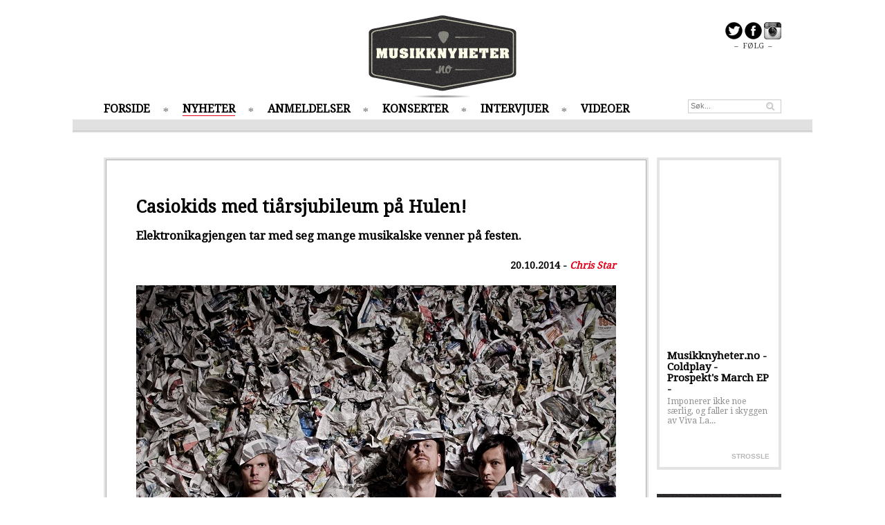

--- FILE ---
content_type: text/html; charset=UTF-8
request_url: https://www.musikknyheter.no/nyheter/13304/Casiokids-med-ti%EF%BF%BD%EF%BF%BDrsjubileum-p%EF%BF%BD%EF%BF%BD-Hulen!.html
body_size: 5829
content:

<!DOCTYPE html>
<html>
<head>
	<meta content="text/html; charset=iso-8859-1" http-equiv="content-type"/>
	<meta content="IE=edge" http-equiv="X-UA-Compatible"/>
	<title>Musikknyheter.no - Casiokids med tiårsjubileum på Hulen!</title>
	<meta name="description" content="Elektronikagjengen tar med seg mange musikalske venner på festen. ">
	<meta name="keywords" content="musikk, musikkmagasin, musikknyheter, konsertoversikt, konserter, mp3, aktuell musikk, plater, plateanbefalinger">
	<meta name="medium" content="news" />
	<meta name="title" content="Musikknyheter.no - Casiokids med tiårsjubileum på Hulen!">
	<meta property="og:title" content="Musikknyheter.no - Casiokids med tiårsjubileum på Hulen!">
	<meta property="og:url" content="https://www.musikknyheter.no/nyheter/13304/Casiokids-med-ti%EF%BF%BD%EF%BF%BDrsjubileum-p%EF%BF%BD%EF%BF%BD-Hulen!.html">
	<meta property="og:description" content="Elektronikagjengen tar med seg mange musikalske venner på festen. ">
	<meta property="og:image" content="https://www.musikknyheter.no/images/13304.jpg" />	<link rel="image_src" href="https://www.musikknyheter.no/images/13304.jpg" />
	<link rel="alternate" title="MusikkNyheter.no RSS" href="https://www.musikknyheter.no/rss/" type="application/rss+xml">
	<!--[if lt IE 9]>
	<script src="/js/html5shiv.js"></script>
	<![endif]-->
	<link href='https://fonts.googleapis.com/css?family=Droid+Serif:400,600,600i' rel='stylesheet' type='text/css'>
	<link type="text/css" href="/css/style.css?4" rel="stylesheet"/>
	<script src="/js/mn.js?4" type="text/javascript"></script>
	<script>
		(function(i,s,o,g,r,a,m){i['GoogleAnalyticsObject']=r;i[r]=i[r]||function(){(i[r].q=i[r].q||[]).push(arguments)},i[r].l=1*new Date();a=s.createElement(o),m=s.getElementsByTagName(o)[0];a.async=1;a.src=g;m.parentNode.insertBefore(a,m)})(window,document,'script','//www.google-analytics.com/analytics.js','ga');
		ga('create', 'UA-4600885-1', 'musikknyheter.no');
		ga('send', 'pageview');
	</script>
</head>
<body class="">
	<div class="centered">
		
	</div>
	<div id="page" class="pageContent">
		<div id="leftBanners">
			<script data-ad-client="ca-pub-7295051437795813" async src="https://pagead2.googlesyndication.com/pagead/js/adsbygoogle.js"></script>		</div>
		<header>
			<div id="logo"><a href="/"><img src="/img/logo.png" alt="Musikknyheter.no logo"/></a></div>
			<div id="frontShare">
				<a href="https://www.twitter.com/musikknyheter" target="_blank"><img src="/img/share_twitter_icon.png" alt="F&oslash;lg p&aring; Twitter" /></a>
				<a href="https://www.facebook.com/musikknyheter" target="_blank"><img src="/img/share_fb_icon.png" alt="F&oslash;lg p&aring; Facebook" /></a>
				<a href="https://instagram.com/musikknyheter" target="_blank"><img src="/img/share_ig_icon.png" alt="F&oslash;lg p&aring; Instagram" /></a>
				<div>&ndash; &nbsp;F&Oslash;LG&nbsp; &ndash;</div>
			</div>
			<nav>
				<ul class="menu">
					<li><a href="/">FORSIDE</a></li>
					<li class="current"><a href="/nyheter">NYHETER</a></li>
					<li><a href="/anmeldelser">ANMELDELSER</a></li>
					<li><a href="/konserter">KONSERTER</a></li>
					<li><a href="/intervjuer">INTERVJUER</a></li>
					<li><a href="/videoer">VIDEOER</a></li>
				</ul>
				<form action="/search/" method="GET"><input type="text" class="searchField headerSearch" name="q" placeholder="S&oslash;k..." /></form>
			</nav>

			<div class="headerDivider"></div>
		</header>

		<div class="content">
        <script src="/js/jquery-1.10.2.min.js" type="text/javascript"></script>
			<div class="mainContent">
				<div class="container articleContent subPage">
					<div class="column double topSpacing">
						<div class="columnContent">
							<div class="contentSpacing subPageTop">
								<h1>Casiokids med tiårsjubileum på Hulen!</h1>
								<p class="intro">Elektronikagjengen tar med seg mange musikalske venner på festen. </p>
							</div>

							<div class="articleShare">
								<iframe src="https://www.facebook.com/plugins/like.php?href=https%3A%2F%2Fwww.musikknyheter.no%2Fnyheter%2F13304%2FCasiokids-med-ti%C3%A5rsjubileum-p%C3%A5-Hulen%21.html&amp;width=400&amp;height=25&amp;colorscheme=light&amp;layout=standard&amp;action=like&amp;show_faces=false&amp;send=false" scrolling="no" frameborder="0" style="border:none; overflow:hidden; width:400px; height:25px;" allowTransparency="true"></iframe>

								<span class="author">
									20.10.2014 - <a href="/skribenter/138/Chris-Star">Chris Star</a>
								</span>
							</div>
							<div class="contentSpacing topSpacing articleImageContainer">
								<img src="/images/13304.jpg" alt="Artikkelbilde" />
							</div>
							<div class="contentSpacing articleBody">
								Bergenske Casiokids blir av mange, regnet som Norges ubestridte elektronikakonger. Dette, etter å ha gitt oss landeplager som <i>Fot i hose</i> og <i>Finn bikkjen</i> de siste ti årene.<br />
<br />
Etter at de de slo gjennom i 2008 har bandet spilt mer enn 521 konserter i 26 forskjellige land, og de har mottatt glimrende anmeldelser fra internasjonalt hold.<br />
<br />
Lørdag 29. november feirer de seg selv med en skamløs og navlebeskuende bursdagsfest på Hulen i Bergen, sammen med musikalske venner.<br />
<br />
Artistene som tolker Casiokidslåter denne kvelden er:<br />
<br />
DATAROCK<br />
YOUNG DREAMS<br />
THE MEGAPHONIC THRIFT<br />
HJERTESLAG<br />
THE NEW WINE<br />
HERR NILSSON<br />
SILJA SOL<br />
O. MARTIN<br />
HYPERTEXT<br />
MAYLEN RUSTI<br />
 <br />
Det burde med andre ord være noe for enhver smak på Hulen under feiringen.<br />
<br />
<iframe width="694" height="390" src="//www.youtube.com/embed/r6WVeGhC8vk" frameborder="0" allowfullscreen></iframe><br />

<br/><br/><a href="https://http://hulen.ticketco.no/casiokids10">Billetter</a>							</div>


														<div class="articleShare bottom">
								<span class="shareLabel">Anbefal til andre</span>
								<iframe src="https://www.facebook.com/plugins/like.php?href=https%3A%2F%2Fwww.musikknyheter.no%2Fnyheter%2F13304%2FCasiokids-med-ti%C3%A5rsjubileum-p%C3%A5-Hulen%21.html&amp;width=100&amp;height=21&amp;colorscheme=light&amp;layout=button_count&amp;action=like&amp;show_faces=false&amp;send=false" scrolling="no" frameborder="0" style="border:none; overflow:hidden; width:100px; height:21px;" allowTransparency="true"></iframe>
								<a href="https://twitter.com/share" class="twitter-share-button" data-url="https://www.musikknyheter.no/nyheter/13304/Casiokids-med-tiårsjubileum-på-Hulen!.html">Tweet</a>
							</div>
						</div>
					</div>
				</div>

				<div class="fb-comments topSpacing" data-href="https://www.musikknyheter.no/nyheter/13304/Casiokids-med-tiårsjubileum-på-Hulen!.html" data-width="788"></div>

                <div class="centered topSpacing">
                                    </div>
				<div class="container">
					<div class="column double topSpacing">
												<header><h3>FLERE NYHETER</h3></header>
						<div class="columnContent">
							<div class="container contentSpacing">
								<div class="innerColumn">
																<div class="articleBoxMedium">
								<a href="/nyheter/100931/Første-slipp-fra-Pstereo.html"><img src="/images/100931.jpg"/></a>								<div class="articleBoxOverlay">
									<h2><a href="/nyheter/100931/Første-slipp-fra-Pstereo.html">Første slipp fra Pstereo</a></h2>
									<p>- I jubileumsåret ønsker vi å vise bredden som har preget Pstereo helt siden starten</p>
								</div>
							</div>
								</div>
								<div class="innerColumn">
																<div class="articleBoxMedium">
								<a href="/nyheter/100930/Årets-heiteste-indierock-band-klare-for-Øya!-.html"><img src="/images/100930.jpeg"/></a>								<div class="articleBoxOverlay">
									<h2><a href="/nyheter/100930/Årets-heiteste-indierock-band-klare-for-Øya!-.html">Årets heiteste indierock-band klare for Øya! </a></h2>
									<p>Tre nye artister bekreftet</p>
								</div>
							</div>
								</div>
							</div>
							<div class="container contentSpacing">
								<div class="innerColumn">
																	<div class="articleBoxSmall boxedArticle">
									<div class="articleImageSmall"><a href="/nyheter/100927/Til-Norge-for-første-gang!-.html"><img src="/images/100927.jpg"/></a></div>
									<h3><a href="/nyheter/100927/Til-Norge-for-første-gang!-.html">Til Norge for første gang! </a></h3>
									<p class="">Superstjernen kommer til Norge i juni!  <a href="/nyheter/100927/Til-Norge-for-første-gang!-.html" class="linkArrow">&gt;&gt;</a></p>
								</div>
																	<div class="articleBoxSmall boxedArticle">
									<div class="articleImageSmall"><a href="/nyheter/100921/Gary-«Mani»-Mounfield-er-død.html"><img src="/images/100921.jpg"/></a></div>
									<h3><a href="/nyheter/100921/Gary-«Mani»-Mounfield-er-død.html">Gary «Mani» Mounfield er død</a></h3>
									<p class="">Stone Roses-bassisten ble 63 år gammel <a href="/nyheter/100921/Gary-«Mani»-Mounfield-er-død.html" class="linkArrow">&gt;&gt;</a></p>
								</div>
								</div>
								<div class="innerColumn">
																	<div class="articleBoxSmall boxedArticle">
									<div class="articleImageSmall"><a href="/nyheter/100920/Velg-riktig-robotstøvsuger-for-hjemmet-ditt.html"><img src="/images/100920.png"/></a></div>
									<h3><a href="/nyheter/100920/Velg-riktig-robotstøvsuger-for-hjemmet-ditt.html">Velg riktig robotstøvsuger for hjemmet ditt</a></h3>
									<p class=""> <a href="/nyheter/100920/Velg-riktig-robotstøvsuger-for-hjemmet-ditt.html" class="linkArrow">&gt;&gt;</a></p>
								</div>
																	<div class="articleBoxSmall boxedArticle">
									<div class="articleImageSmall"><a href="/nyheter/100919/ZZ-Top-til-Norge!-.html"><img src="/images/100919.jpeg"/></a></div>
									<h3><a href="/nyheter/100919/ZZ-Top-til-Norge!-.html">ZZ Top til Norge! </a></h3>
									<p class="">Billy Gibbons & Co vender tilbake til Norge til sommeren <a href="/nyheter/100919/ZZ-Top-til-Norge!-.html" class="linkArrow">&gt;&gt;</a></p>
								</div>
								</div>
							</div>
							<div class="container contentSpacing">
								<div class="innerColumn">
																	<div class="articleBoxSmall boxedArticle">
									<div class="articleImageSmall"><a href="/nyheter/100918/Urgamle-regnritualer-i-Neon.html"><img src="/images/100918.jpg"/></a></div>
									<h3><a href="/nyheter/100918/Urgamle-regnritualer-i-Neon.html">Urgamle regnritualer i Neon</a></h3>
									<p class="">Neon Ion med ny single om jorden og hjertet.  <a href="/nyheter/100918/Urgamle-regnritualer-i-Neon.html" class="linkArrow">&gt;&gt;</a></p>
								</div>
																	<div class="articleBoxSmall boxedArticle">
									<div class="articleImageSmall"><a href="/nyheter/100917/Torgeir-Waldemar-på-storturné.html"><img src="/images/100917.jpg"/></a></div>
									<h3><a href="/nyheter/100917/Torgeir-Waldemar-på-storturné.html">Torgeir Waldemar på storturné</a></h3>
									<p class="">Den Tulsa King-aktuelle artisten med 26 konserter. <a href="/nyheter/100917/Torgeir-Waldemar-på-storturné.html" class="linkArrow">&gt;&gt;</a></p>
								</div>
								</div>
								<div class="innerColumn">
																	<div class="articleBoxSmall boxedArticle">
									<div class="articleImageSmall"><a href="/nyheter/100915/Flere-store-navn-til-Piknik-i-Parken.html"><img src="/images/100915.jpg"/></a></div>
									<h3><a href="/nyheter/100915/Flere-store-navn-til-Piknik-i-Parken.html">Flere store navn til Piknik i Parken</a></h3>
									<p class="">Uvanlig høy konsentrasjon av legender i Sofienbergparken i sommer <a href="/nyheter/100915/Flere-store-navn-til-Piknik-i-Parken.html" class="linkArrow">&gt;&gt;</a></p>
								</div>
																	<div class="articleBoxSmall boxedArticle">
									<div class="articleImageSmall"><a href="/nyheter/100914/Stort-slipp-fra-Øyafestivalen!-.html"><img src="/images/100914.jpeg"/></a></div>
									<h3><a href="/nyheter/100914/Stort-slipp-fra-Øyafestivalen!-.html">Stort slipp fra Øyafestivalen! </a></h3>
									<p class="">Gjensyn med flere publikumsfavoritter i Tøyenparken <a href="/nyheter/100914/Stort-slipp-fra-Øyafestivalen!-.html" class="linkArrow">&gt;&gt;</a></p>
								</div>
								</div>
							</div>
						</div>
					</div>
				</div>
						<div id="toTop" class="topSpacing centered"><a href="#" id="toTopLink">^ TIL TOPPEN ^</a></div>
			</div>

        <script>
            $(function() {
                mn.initCompetition();
            });
        </script>
			<div class="rightColumn topSpacing">


<div data-spklw-widget="d9de92c2-7b6a-4178-b99c-3970d1c2a087"></div>
<script src="//widgets.sprinklecontent.com/v2/sprinkle.js" async></script>
				<div class="container topSpacing">
					<div class="column">
												<header><h3>RELATERT</h3></header>
						<div class="columnContent">
							<div class="container contentSpacing">
								<div class="container">
																	<div class="articleBoxSmall boxedArticle">
									<div class="articleImageSmall"><a href="/nyheter/23667/Vinn-billetter-til-Casiokids-på-Rockefeller!-.html"><img src="/images/23667.jpg"/></a></div>
									<h3><a href="/nyheter/23667/Vinn-billetter-til-Casiokids-på-Rockefeller!-.html">Vinn billetter til Casiokids på Rockefeller! </a></h3>
								</div>
								</div>
								<ul class="rightColumnRelated">
<li><a href="/nyheter/23263/Maylen-Rusti-er-ute-med-ny-musikk.html">Maylen Rusti er ute med ny musikk</a></li>
<li><a href="/anmeldelser/23126/Kristi-Brud.html">Kristi Brud - Alt er nytt</a></li>
<li><a href="/videoer/22908/PREMIERE:-Maylen-Rusti---Forglemmegei-.html">PREMIERE: Maylen Rusti - Forglemmegei </a></li>
<li><a href="/nyheter/22882/Maylen-Rusti-er-ute-med-ny-sommersingel.html">Maylen Rusti er ute med ny sommersingel</a></li>
<li><a href="/intervjuer/22450/--En-smertefull-reise.html">- En smertefull reise</a></li>
<li><a href="/videoer/22336/Premiere!-Maylen-Rusti---Romeo-&-Julie.html">Premiere! Maylen Rusti - Romeo & Julie</a></li>
<li><a href="/konserter/19740/Hjerteslag-på-Måkeskrik-2019.html">Hjerteslag på Måkeskrik 2019</a></li>
<li><a href="/nyheter/19558/Vinn-to-festivalpass-til-Måkeskrik!.html">Vinn to festivalpass til Måkeskrik!</a></li>
<li><a href="/nyheter/19230/Nytt-slipp-fra-Måkeskrik.html">Nytt slipp fra Måkeskrik</a></li>
								</ul>
							</div>
						</div>
					</div>
				</div>
				<div class="container topSpacing">
					<div class="column">
												<header><h3>MEST LEST</h3></header>
						<div class="columnContent">
							<div class="container contentSpacing">
								<div class="container">
																	<div class="articleBoxSmall boxedArticle">
									<div class="articleImageSmall"><a href="/nyheter/24024/NRK-svarer-på-leserinnlegg-om-P13.html"><img src="/images/24024.jpeg"/></a></div>
									<h3><a href="/nyheter/24024/NRK-svarer-på-leserinnlegg-om-P13.html">NRK svarer på leserinnlegg om P13</a></h3>
								</div>
								</div>
								<ul class="rightColumnRelated">
<li><a href="/nyheter/24011/Hvilken-kanal-skal-vi-P13-lyttere-høre-på-nåa.html">Hvilken kanal skal vi P13-lyttere høre på nå?</a></li>
<li><a href="/nyheter/23282/Mest-tro-på-disse-norske-debutantene-i-2024.html">Mest tro på disse norske debutantene i 2024</a></li>
<li><a href="/nyheter/21704/Fotnote-#37:-Steffen-Sørum-og-Anne-Gunn-Halvorsen.html">Fotnote #37: Steffen Sørum og Anne Gunn Halvorsen</a></li>
<li><a href="/nyheter/21475/ZAPPA-har-premiere-på-norske-kinoer-.html">ZAPPA har premiere på norske kinoer </a></li>
<li><a href="/nyheter/20838/Biffy-Clyro-slipper-nytt-album.html">Biffy Clyro slipper nytt album</a></li>
<li><a href="/nyheter/19050/GNP-Energy-–-et-billig-og-uavhengig-alternativ.html">GNP Energy – et billig og uavhengig alternativ</a></li>
<li><a href="/nyheter/18923/Backstreet-Boys-til-Norge.html">Backstreet Boys til Norge</a></li>
<li><a href="/nyheter/14847/Explosions-In-The-Sky-til-Oslo.html">Explosions In The Sky til Oslo</a></li>
								</ul>
							</div>
						</div>
					</div>
				</div>
<br/>
<div data-spklw-widget="d9de92c2-7b6a-4178-b99c-3970d1c2a087"></div>
<script src="//widgets.sprinklecontent.com/v2/sprinkle.js" async></script>

			</div>
		</div>
	</div>
	<footer>
		<div id="footerContent" class="pageContent">
			<div class="footerColumn textShadow">
				<div class="footerColumnContent">
					<h3>MENY</h3>
					<ul>
						<li><a href="/">FORSIDE</a></li>
						<li><a href="/nyheter">NYHETER</a></li>
						<li><a href="/anmeldelser">ANMELDELSER</a></li>
						<li><a href="/konserter">KONSERTER</a></li>
						<li><a href="/intervjuer">INTERVJUER</a></li>
						<li><a href="/videoer">VIDEOER</a></li>
						<li><a href="/english">NEWS IN ENGLISH</a></li>
					</ul>
				</div>
			</div>
			<div class="footerColumn">
				<div class="footerColumnContent">
					<h3>NYESTE ANMELDELSER</h3>
					<ul>
<li><a href="/anmeldelser/100911/Sun-Byrd.html">Sun Byrd</a></li>
<li><a href="/anmeldelser/100859/Avatar.html">Avatar</a></li>
<li><a href="/anmeldelser/100858/Signe-Marie-Rustad.html">Signe Marie Rustad</a></li>
<li><a href="/anmeldelser/100856/Synne-Sørgjerd.html">Synne Sørgjerd</a></li>
<li><a href="/anmeldelser/100855/TAPE-TRASH.html">TAPE TRASH</a></li>
					</ul>
				</div>
			</div>
			<div class="footerColumn">
				<div class="footerColumnContent">
					<h3>MEST LEST</h3>
					<ul>
<li><a href="/anmeldelser/22734/Perry-Dear-and-the-Deerstalkers.html">Perry Dear and the Deerstalkers</a></li>
<li><a href="/konserter/21667/by:Larm-2021:-Metteson.html">by:Larm 2021: Metteson</a></li>
<li><a href="/nyheter/21475/ZAPPA-har-premiere-på-norske-kinoer-.html">ZAPPA har premiere på norske kinoer </a></li>
<li><a href="/konserter/16885/Norwegian-Wood-2017:-OnklP-og-slekta.html">Norwegian Wood 2017: OnklP og slekta</a></li>
					</ul>
				</div>
			</div>
			<div class="footerColumn" style="float: right;">
				<div class="footerColumnContent">
					<form action="/search/" method="GET"><input type="text" class="searchField footerSearch" name="q" placeholder="S&oslash;k..." /></form>

					<div id="contact">
						<h3><a href="/kontakt">KONTAKT</a></h3><br />
						<h3><a href="/personvern">PERSONVERN / COOKIES</a></h3>
						<ul>
							<li>Pressemeldinger, nyheter, tips og elektroninske promoer sendes til: <a href="mailto:post@musikknyheter.no">post@musikknyheter.no</a></li>
							<li>Redakt&oslash;r: Robin A. Olsen <a href="mailto:robin@musikknyheter.no">robin@musikknyheter.no</a></li>
						</ul>
					</div>
				</div>
			</div>
		</div>

		<div id="copyright">
			Copyright &copy; Musikknyheter.no  2005-2014 &nbsp;||&nbsp; Design: Snuten.com &nbsp;Code: Lasse.Krabye.com
		</div>
	</footer>

	<script type="text/javascript">
		mn.init();
	</script>
<script type=”text/javascript” src=”https://platform.twitter.com/widgets.js”></script>
<div id="fb-root"></div>
<script>(function(d, s, id) {
  var js, fjs = d.getElementsByTagName(s)[0];
  if (d.getElementById(id)) return;
  js = d.createElement(s); js.id = id;
  js.src = "https://connect.facebook.net/en_US/all.js#xfbml=1&appId=287261394697497";
  fjs.parentNode.insertBefore(js, fjs);
}(document, 'script', 'facebook-jssdk'));</script>
</body>
</html>


--- FILE ---
content_type: text/html; charset=utf-8
request_url: https://www.google.com/recaptcha/api2/aframe
body_size: 251
content:
<!DOCTYPE HTML><html><head><meta http-equiv="content-type" content="text/html; charset=UTF-8"></head><body><script nonce="xuUZJKVA7G6KIN9t-2YX6A">/** Anti-fraud and anti-abuse applications only. See google.com/recaptcha */ try{var clients={'sodar':'https://pagead2.googlesyndication.com/pagead/sodar?'};window.addEventListener("message",function(a){try{if(a.source===window.parent){var b=JSON.parse(a.data);var c=clients[b['id']];if(c){var d=document.createElement('img');d.src=c+b['params']+'&rc='+(localStorage.getItem("rc::a")?sessionStorage.getItem("rc::b"):"");window.document.body.appendChild(d);sessionStorage.setItem("rc::e",parseInt(sessionStorage.getItem("rc::e")||0)+1);localStorage.setItem("rc::h",'1764379014759');}}}catch(b){}});window.parent.postMessage("_grecaptcha_ready", "*");}catch(b){}</script></body></html>

--- FILE ---
content_type: text/css
request_url: https://www.musikknyheter.no/css/style.css?4
body_size: 2532
content:
body {
    /* background: #fff url(../img/bg.png) repeat; */
    background-color: #fff;
    font-size: 14px;
    font-family: 'Droid Serif', serif;
    margin: 0;
}

nav, header, footer {
    display: block;
    position: relative;
}

img {
    border: 0;
}

h1, h2, h3, h4, p {
    margin: 0;
}

h1 {
    font-size: 25px;
}

h2 {
    font-size: 18px;
}

h3 {
    font-size: 13px;
}

a {
    color: #e2001a;
    text-decoration: none;
}

a:hover {
    color: #737373;
}

.container {
    overflow: hidden;
}

.topSpacing {
    margin-top: 35px;
}

.bottomSpacing {
    margin-bottom: 24px;
}

.contentSpacing {
    margin: 12px 12px 24px;
}

ul.bulletList {
    padding-left: 0;
}

ul.bulletList li {
    list-style-image: none;
    background: transparent url(../img/star.png) no-repeat left center;
    padding-left: 14px;
    margin-bottom: 8px;
    overflow: hidden;
    text-overflow: ellipsis;
    white-space: nowrap;
}

.textShadow {
    text-shadow: 1px 1px 1px #000;
}

.centered {
    text-align: center;
}

.searchField {
    border: 1px solid #cccccc;
    background: #fff url(../img/search_icon.png) no-repeat center right;
    color: #9e9e9e;
    font-family: verdana, sans-serif;
    font-size: 11px;
    padding: 2px 2px 4px 3px;
}

.searchField.headerSearch {
    position: absolute;
    right: 45px;
    top: -4px;
}

.searchField.footerSearch {
    border: 1px solid #2c2c2c;
    background: #1b1b1b url(../img/footer_search_icon.png) no-repeat center right;
    color: #9e9e9e;
}

#toTop {
    padding-bottom: 10px;
    font-size: 12px;
    font-weight: 600;
}

#toTop a {
    color: #717171;
}


/* footer */
footer {
    background-color: #282828;
    color: #989898;
}

footer a {
    font-size: 13px;
    color: #989898;
}

footer h3 {
    font-family: arial, sans-serif;
    font-size: 13px;
    color: #717171;
}

#footerContent {
    padding: 46px 0 29px;
    overflow: hidden;
}

.footerColumn {
    width: 25%;
    float: left;
}

.footerColumnContent {
    margin: 0 25px;
}

footer ul {
    margin: 10px 0 0;
    padding: 2px 0 0;
    background: transparent url(../img/footer_divider.png) repeat-x top left;
}

footer li {
    list-style-type: none;
    background: transparent url(../img/footer_divider.png) repeat-x bottom left;
    padding: 5px 0 8px;
}

#footerSearch {
    border: 1px solid #2c2c2c;
    background: #1b1b1b url(../img/footer_search_icon.png) no-repeat center right;
    color: #9e9e9e;
    font-family: verdana, sans-serif;
    font-size: 11px;
    padding: 2px 2px 4px 3px;
}

#contact {
    margin-top: 30px;
}

#contact a {
    color: #e2001a;
}

#copyright {
    background-color: #333333;
    color: #717171;
    text-align: center;
    font-size: 12px;
    padding: 30px 0 14px;
}


/* header */
#logo {
    text-align: center;
    padding-top: 17px;
}

#frontShare {
    color: #363636;
    position: absolute;
    right: 45px;
    top: 27px;
    text-align: center;
    font-size: 11px;
}

#frontShare > div:first-child {
    margin-bottom: 8px;
}

.headerDivider {
    height: 20px;
    background: #e1e1e1 url(../img/header_divider.png) repeat-x top left;
}

ul.menu {
    margin: 0;
    padding: 0;
    overflow: hidden;
    margin: 3px 0 5px 45px;
}

ul.menu li {
    list-style-type: none;
    float: left;
    width: auto;
    font-size: 16px;
    font-weight: 600;
    padding: 0 19px 0 28px;
    background: transparent url(../img/star.png) no-repeat center left;
}

ul.menu li:first-child {
    padding-left: 0;
    background: none;
}

ul.menu li a {
    display: block;
    border-bottom: 1px solid transparent;
}

ul.menu li.current a {
    border-color: #E2001A;
}

ul.menu a {
    color: #000;
}

ul.menu a:hover {
    color: #737373;
}


/* page */
#page {
    background-color: #fff;
    /* border-top: 1px solid #f7f7f7; */
    margin-top: 5px;
}

.pageContent {
    width: 1070px;
    margin: 0 auto;
    position: relative;
}

#leftBanners {
    position: absolute;
    left: -212px;
    width: 200px;
}

.content {
    overflow: hidden;
    margin-left: 45px;
}

.mainContent {
    width: 788px;
    float: left;
}

.column {
    float: left;
    margin-left: 12px;
    background-color: #e3e3e3;
    width: 100%;
}

.column:first-child {
    margin-left: 0;
}

.column.single {
    width: 388px;
}

.column.double {
    width: 788px;
}

.innerColumn {
    float: right;
    /*margin-left: 44px;*/
    width: 356px;
}

.innerColumn:first-child {
    /*margin-left: 0;*/
    float: left;
}

.intro {
    font-size: 17px;
    font-weight: 600;
    line-height: 22px;
}

.subPageTop {
    margin-top: 53px;
}

.subPage .contentSpacing {
    margin-left: 43px;
    margin-right: 43px;
}


/* front page */
/*.front .content a {
    color: #000;
}

.front .content a:hover {
    color: #737373;
}*/

.topArticle img {
    width: 694px;
    height: 463px;
    float: left;
    margin-right: 12px;
}

.featureArticle {
    margin-bottom: 12px;
}

.rightColumn {
    width: 180px;
    float: left;
    margin-left: 12px;
}

.rightColumn .articleBoxSmall, .rightColumn .articleImageSmall {
    width: inherit;
}

.column header {
    background: #302d2f url(../img/header_bg.png) repeat top left;
    color: #f6f5e0;
    height: 24px;
    line-height: 25px;
    padding-left: 10px;
}

.column header h3 {
    font-size: 16px;
}

.column header h3:before {
    content: url(../img/header_arrow_right.png);
    padding-right: 5px;
}

.column header h3:after {
    content: url(../img/header_arrow_left.png);
    padding-left: 5px;
}

.columnContent {
    border: 1px solid #acacac;
    margin: 3px 3px 5px;

    background-color: #fff;
}

.frontTopColumn {
    min-height: 1050px;
}

.articleBoxMedium, .articleBoxMediumSquare {
    width: 356px;
    position: relative;
}

.articleBoxMedium {
    height: 237px;
}

.articleBoxMediumSquare {
    height: 356px;
}

.articleBoxFeature {
    position: relative;
    height: 504px;
    overflow: hidden;
}

.articleBoxFeature img {
    width: 756px;
}

.articleBoxFeature h2 {
    font-size: 36px;
}

.articleBoxFeature p {
    font-size: 22px;
}

.articleBoxOverlay {
    width: 332px;
    padding: 6px 12px 4px;
    background-color: black;
    background-color: rgba(0, 0, 0, 0.7);
    position: absolute;
    bottom: 0;
}

.articleBoxOverlay.feature {
    width: 732px;
}

.articleBoxOverlay * {
    color: #fff;
}

.articleBoxSmall {
    width: 172px;
    float: right;
    /*margin-left: 12px;*/
}

.boxedArticle a {
    color: #000;
}

.boxedArticle a.linkArrow {
    color: #ac193d;
    font-family: arial, sans-serif;
    font-weight: 600;
}

.boxedArticle a:hover {
    color: #737373;
}

.articleBoxSmall h3 {
    margin-top: 10px;
}

.articleBoxSmall h2 + p {
    margin-top: 13px;
}

.articleImageSmall, .articleImageMedium {
    width: 172px;
    overflow: hidden;
}

.articleImageSmall {
    height: 115px;
}

.articleImageMedium {
    height: 172px;
}

.articleBoxSmall:first-child {
    /*margin-left: 0;*/
    float: left;
}

.moreDivider {
    background-color: #ededed;
    padding: 4px 12px;
}

.articleImageSmall img, .articleImageMedium img, .articleBoxMedium img, .articleBoxMediumSquare img {
    width: 100%;
}

/* article page */
.articleContent .intro {
    margin: 16px 0 0;
}

.articleShare {
    /*border-top: 1px dashed #e1e1e1;*/
    /*border-bottom: 1px dashed #e1e1e1;*/
    padding-left: 43px;
    font-weight: 600;
    overflow: hidden;
    clear: both;
}

.articleShare.bottom {
    padding: 18px 0 12px 43px;
}

.articleShare > * {
    vertical-align: middle !important;
}

.shareLabel {
    margin-right: 10px;
}

.articleShare .author {
    float: right;
    width: auto;
    margin-right: 43px;
}

.author a {
    font-style: italic;
}

.articleBody {
    line-height: 23px;
}

.articleImageContainer img {
    max-width: 100%;
}

.articleBody p {
    margin: 0 0 22px;
    font-size: 15px;
    /*line-height: 23px;*/
}

.articleBody blockquote {
    color: #6F6F6F;
    font-size: 22px;
    font-style: italic;
    font-weight: 600;
    margin: 0 0 22px;
    padding: 0;
    letter-spacing: 0.5px;
}

ul.rightColumnRelated {
    font-size: 12px;
    line-height: 18px;
    padding-left: 16px;
    margin-bottom: 0;
    margin-top: 15px;
}

#gallery {
	margin-top: 40px;
    max-width: 100%;
	text-align: center;
	position: relative;
}

#gallery img {
	max-width: 100%;
}

#gallery .prevPage {
	position: absolute;
	left: 0;
}

#gallery .nextPage {
	position: absolute;
	right: 0;
}

/* pageType2 (author + review) */
.type2TopContainer {
    margin-bottom: 24px;
    overflow: hidden;
    padding-bottom: 13px;
    border-bottom: 1px dotted #e1e1e1;
    height: 356px;
}

.type2ArticleImage {
    float: left;
    margin-left: 43px;
    width: 356px;
}

.type2Top {
    float: right;
    width: 356px;
    position: relative;
}

.type2Top .intro {
    margin: 16px 0 0;
    padding: 8px 43px 0 0;
    border-top: 1px dotted #e1e1e1;
}

.type2Top .articleShare {
    /*border-top: none;
    border-bottom-style: dotted;*/
    border: none;
    padding: 0;
    position: absolute;
    top: 336px;
    width: 100%;
}

.type2Top .author {
    font-weight: 600;
    position: absolute;
    top: 313px;
}

/* author page */
.authorContent .authorContact {
    line-height: inherit;
}

.subPageTop.missingImage {
	height: auto;
}

.subPageTop.missingImage .type2Top {
	float: none;
	width: auto;
}

/* review */
.score {
    width: 50px;
    height: 64px;
    background: transparent url(../img/score.png) no-repeat top left;
    clear: both;
}

.score.s1 { background-position: 0px 0px; }
.score.s2 { background-position: -50px 0px; }
.score.s3 { background-position: -100px 0px; }
.score.s4 { background-position: -150px 0px; }
.score.s5 { background-position: -200px 0px; }
.score.s6 { background-position: 0px -64px; }
.score.s7 { background-position: -50px -64px; }
.score.s8 { background-position: -100px -64px; }
.score.s9 { background-position: -150px -64px; }
.score.s10 { background-position: -200px -64px; }


/* list page */
.prevPage {
    float: left;
}

.nextPage {
    float: right;
}

.pager {
    padding: 20px 12px 14px;
}

.pagerList {
    margin: 0 auto;
}

.pagerList > * {
    vertical-align: middle;
}

.pager ul {
    display: inline-block;
    margin: 0;
    padding: 0;
}

.pager ul li {
    list-style-type: none;
    float: left;
    width: auto;
    margin-left: 14px;
    font-weight: 600;
}

.pager .current {
    text-decoration: underline;
}

.pager a {
    color: #000;
}

.pager a:hover {
    color: #737373;
}

table.table {
    border: 1px solid #ddd;
    border-collapse: collapse;
}

table.table tr:first-child td {
    font-weight: bold;
}

table.table td {
    border: 1px solid #ddd;
    padding: 2px 4px;
}

/* competition form */
.competitionForm table {
	border: 0;
	width: 100%;
}

.competitionForm table tr td:first-child {
	width: 60px;
}

.competitionForm textarea {
	width: 100%;
}

.competitionReceipt {
	display: none;
}


/* search result */
.searchResultDate {
    color: #aaa;
}


--- FILE ---
content_type: application/javascript; charset=utf-8
request_url: https://widgets.spklw.com/v1/data/?page=1&url=https%3A%2F%2Fwww.musikknyheter.no%2Fnyheter%2F13304%2FCasiokids-med-ti%25EF%25BF%25BD%25EF%25BF%25BDrsjubileum-p%25EF%25BF%25BD%25EF%25BF%25BD-Hulen!.html&client-id=d9de92c2-7b6a-4178-b99c-3970d1c2a087&widget-id=article-1&device=desktop&rows=1&columns=1&page-session-id=df0e20b8388f79be556a0018adf4230d&widget-index=0
body_size: 522
content:
SPKLW.cb.cb_d9de92c2_7b6a_4178_b99c_3970d1c2a087_data({"uid":"","cid":"d9de92c2-7b6a-4178-b99c-3970d1c2a087","wid":"article-1","posts":[{"id":"pd6e9c00b3f27d6850edeabce82c11b8ef3e4e261","title":"Musikknyheter.no - Coldplay - Prospekt's March EP -","content":"Imponerer ikke noe særlig, og faller i skyggen av Viva La...","type":"article","url":"https://www.musikknyheter.no/record/4687","published":1764326060,"source":"musikknyheter.no","view":"latest","image":{"url":"https://www.musikknyheter.no/images/4687.jpg"}}]});

--- FILE ---
content_type: application/x-javascript; charset=utf-8
request_url: https://widgets.sprinklecontent.com/v2/widgets/d9de92c2-7b6a-4178-b99c-3970d1c2a087.js
body_size: 2754
content:
SPKLW.cb.cb_d9de92c2_7b6a_4178_b99c_3970d1c2a087_data({"conf":{"image-height":237,"orientation":"horizontal","hover_container":null,"swiper":null,"swiper_scrolling":null,"loading_template":"<div class=\"spklw-loading\"></div>","overlay_template":"<div id=\"spklw-popup\"><div class=\"spklw-overlay\"></div><div id=\"spklw-reader-view\"><div class=\"spklw-close-overlay\"><img src=\"//sprinkle-assets.s3.amazonaws.com/close.png\"></div><div class=\"spklw-reader-content\"><div class=\"spklw-iframe-wrapper\"><iframe src=\"//widgets.sprinklecontent.com/v1/b/{{guid}}.js?r={{r}}\"></iframe></div></div></div></div>","info_template":"<div id=\"spklw-popup\"><div class=\"spklw-overlay\"></div><div id=\"spklw-reader-view\"><div class=\"spklw-close-overlay\"><img src=\"//sprinkle-assets.s3.amazonaws.com/close.png\"></div><div class=\"spklw-reader-content spklw-info-popup\"><div class=\"spklw-iframe-wrapper\"><iframe src=\"//widgets.sprinklecontent.com/v1/info?r={{r}}\"></iframe></div></div></div></div>","rows":1,"label-ad":"Sponset","post_template":"<div data-guid=\"{{guid}}\" class=\"spklw-post\"><a href=\"{{url}}\" onclick=\"SPKLW.go('{{go_url}}', this, {{show_overlay}}, {cid:'{{cid}}', wid:'{{wid}}'});return {{click_return}};\" onmousedown=\"SPKLW.track('{{guid}}');\" class=\"spklw-post-link\" rel=\"nofollow\" {{link_target}}><div class=\"spklw-label spklw-label-bg {{label_class}} {{label_hide_class}}\"><span>{{label_text}}</span></div><div class=\"spklw-label {{label_class}} {{label_hide_class}}\">{{label_text}}</div>{{play_button}}{{image_overlay_text}}<div class=\"spklw-post-image\" style=\"height: {{image_height}}px; background-image:url('{{image_url}}');\"></div><div class=\"spklw-post-title\">{{title}}</div><div class=\"spklw-post-content\">{{content}}</div></div>{{third_party}}</a></div>","label-most-read":"Mest lest","post-title-limit":75,"wrapper_template":"<div class=\"spklw-header\"><a href=\"javascript:;\" class=\"spklw-load-next\"><div class=\"spklw-load-more spklw-next spklw-active\"></div></a><a href=\"javascript:;\" class=\"spklw-load-prev\"><div class=\"spklw-load-more spklw-prev\"></div></a>Sjekk også ut</div><div class=\"spklw-swiper-container\"><div class=\"spklw-swiper-wrapper\"></div><div class=\"spklw-powered-by\"><a href=\"http://www.strossle.com/\" target=\"_blank\">Strossle</a></div></div>","label-most-shared":"Mest delt","label-most-clicked":"","swiper_slides_per_px":{"200":1,"700":1,"1015":1,"1179":1,"1399":1},"css-id":"spklw-pjs04c72qt"},"css":".spklw-pjs04c72qt .spklw-widget,.spklw-pjs04c72qt .spklw-swiper-container,.spklw-pjs04c72qt .spklw-swiper-wrapper,.spklw-pjs04c72qt .spklw-post-image.spklw-text-overlay{position: relative;}.spklw-pjs04c72qt .spklw-widget,.spklw-pjs04c72qt .spklw-swiper-row{clear: both;margin-bottom: 10px;}.spklw-pjs04c72qt .spklw-widget{border: 4px solid #e3e3e3;padding: 10px;}.spklw-pjs04c72qt .spklw-widget .spklw-loading{background: url('//sprinkle-assets.s3.amazonaws.com/loader.png') center center no-repeat;}.spklw-pjs04c72qt .spklw-widget .spklw-loading,.spklw-pjs04c72qt .spklw-swiper-row,.spklw-pjs04c72qt #spklw-reader-view iframe,.spklw-pjs04c72qt .spklw-post-image.spklw-text-overlay{height: 100%;}.spklw-pjs04c72qt .spklw-widget .swiper-wp8-horizontal{touch-action: pan-y;-ms-touch-action: pan-y;}.spklw-pjs04c72qt .spklw-widget .swiper-wp8-vertical{touch-action: pan-x;-ms-touch-action: pan-x;}.spklw-pjs04c72qt .spklw-widget *,.spklw-pjs04c72qt .spklw-swiper-wrapper{box-sizing: content-box;-webkit-box-sizing: content-box;-moz-box-sizing: content-box;-ms-box-sizing: content-box;-o-box-sizing: content-box;}.spklw-pjs04c72qt .spklw-swiper-free-mode .spklw-swiper-wrapper{transition-timing-function: ease-out;-webkit-transition-timing-function: ease-out;-moz-transition-timing-function: ease-out;-ms-transition-timing-function: ease-out;-o-transition-timing-function: ease-out;}.spklw-pjs04c72qt .spklw-swiper-free-mode .spklw-swiper-wrapper,.spklw-pjs04c72qt #spklw-reader-view .spklw-reader-content{margin: 0 auto;}.spklw-pjs04c72qt .spklw-swiper-container,.spklw-pjs04c72qt .spklw-post-source,.spklw-pjs04c72qt .spklw-post-preamble{font-family: Arial,Helvetica,sans-serif;}.spklw-pjs04c72qt .spklw-swiper-container{margin: -4px;backface-visibility: hidden;-webkit-backface-visibility: hidden;-moz-backface-visibility: hidden;-ms-backface-visibility: hidden;-o-backface-visibility: hidden;z-index: 1;}.spklw-pjs04c72qt .spklw-swiper-container,.spklw-pjs04c72qt .spklw-swiper-wrapper,.spklw-pjs04c72qt .spklw-post-title{overflow: hidden;}.spklw-pjs04c72qt .spklw-swiper-wrapper,.spklw-pjs04c72qt .spklw-post-image.spklw-play-button,.spklw-pjs04c72qt #spklw-reader-view iframe,.spklw-pjs04c72qt .spklw-post-image.spklw-text-overlay{width: 100%;}.spklw-pjs04c72qt .spklw-swiper-wrapper{transition-duration: 0s;-webkit-transition-duration: 0s;-moz-transition-duration: 0s;-ms-transition-duration: 0s;-o-transition-duration: 0s;transform: translate3d(0px,0,0);-webkit-transform: translate3d(0px,0,0);-moz-transform: translate3d(0px,0,0);-ms-transform: translate3d(0px,0,0);-o-transform: translate3d(0px,0,0);transition-timing-function: ease;-webkit-transition-timing-function: ease;-moz-transition-timing-function: ease;-ms-transition-timing-function: ease;-o-transition-timing-function: ease;transition-property: transform,left,top;-webkit-transition-property: -webkit-transform,left,top;-moz-transition-property: -moz-transform,left,top;-o-transition-property: -o-transform,left,top;-ms-transition-property: -ms-transform,left,top;}.spklw-pjs04c72qt .spklw-swiper-row,.spklw-pjs04c72qt .spklw-label.spklw-sprinkleit,.spklw-pjs04c72qt .spklw-label.spklw-most-read,.spklw-pjs04c72qt .spklw-label.spklw-most-shared,.spklw-pjs04c72qt .spklw-powered-by,.spklw-pjs04c72qt .spklw-swiper-slide-visible .spklw-track-post,.spklw-pjs04c72qt .spklw-near-view .spklw-tracked .spklw-post-image,.spklw-pjs04c72qt .spklw-near-view .spklw-load-more,.spklw-pjs04c72qt .spklw-post-content{display: block;}.spklw-pjs04c72qt .spklw-swiper-row:last-child{margin-bottom: 0;}.spklw-pjs04c72qt .spklw-swiper-slide,.spklw-pjs04c72qt .spklw-post-image.spklw-play-button,.spklw-pjs04c72qt .spklw-post-image.spklw-text-overlay{float: left;}.spklw-pjs04c72qt .spklw-post{padding: 0px;margin: 25px 5px;}.spklw-pjs04c72qt .spklw-post-image.spklw-play-button{background-size: 55px auto;background-image: url('//sprinkle-assets.s3.amazonaws.com/sprinklelogo/widgetplaybutton.png');}.spklw-pjs04c72qt .spklw-post-image.spklw-play-button,.spklw-pjs04c72qt .spklw-load-more{background-repeat: no-repeat;}.spklw-pjs04c72qt .spklw-label{background: none;font-size: 11px;padding: 4px;margin: 4px;font-family: 'Lato',sans-serif;font-weight: 900;line-height: 11px;}.spklw-pjs04c72qt .spklw-label,.spklw-pjs04c72qt .spklw-overlay-text{color: #FFF;}.spklw-pjs04c72qt .spklw-label,.spklw-pjs04c72qt .spklw-load-more{z-index: 10;}.spklw-pjs04c72qt .spklw-label,.spklw-pjs04c72qt #spklw-reader-view .spklw-reader-content .spklw-iframe-wrapper,.spklw-pjs04c72qt #spklw-reader-view iframe,.spklw-pjs04c72qt .spklw-overlay-text{position: absolute;}.spklw-pjs04c72qt .spklw-label,.spklw-pjs04c72qt .spklw-powered-by,.spklw-pjs04c72qt .spklw-post-source,.spklw-pjs04c72qt .spklw-post-preamble{text-transform: uppercase;}.spklw-pjs04c72qt .spklw-label-hide,.spklw-pjs04c72qt .spklw-label.spklw-most-clicked,.spklw-pjs04c72qt .spklw-triangle,.spklw-pjs04c72qt .spklw-triangle.spklw-most-shared,.spklw-pjs04c72qt .spklw-triangle.spklw-most-read,.spklw-pjs04c72qt .spklw-triangle.spklw-most-clicked,.spklw-pjs04c72qt .spklw-triangle.spklw-external,.spklw-pjs04c72qt .spklw-triangle.spklw-sponsored,.spklw-pjs04c72qt .spklw-post-image,.spklw-pjs04c72qt .spklw-load-more,.spklw-pjs04c72qt .spklw-track-post,.spklw-pjs04c72qt .spklw-header,.spklw-pjs04c72qt .spklw-post-preamble.spklw-sponsored{display: none;}.spklw-pjs04c72qt .spklw-label.spklw-label-bg{filter: alpha(opacity=100);-ms-filter: 'progid:DXImageTransform.Microsoft.Alpha(Opacity=100)';opacity: 1;}.spklw-pjs04c72qt .spklw-label.spklw-label-bg span{visibility: hidden;}.spklw-pjs04c72qt .spklw-label.spklw-label-bg.spklw-most-shared{background-color: #2DAAE1;}.spklw-pjs04c72qt .spklw-label.spklw-label-bg.spklw-most-read{background-color: #41bb9b;}.spklw-pjs04c72qt .spklw-label.spklw-label-bg.spklw-most-clicked{background-color: #E82C0C;}.spklw-pjs04c72qt .spklw-label.spklw-label-bg.spklw-external,.spklw-pjs04c72qt .spklw-label.spklw-label-bg.spklw-sponsored,.spklw-pjs04c72qt #spklw-reader-view .spklw-reader-content{background-color: #FFF;}.spklw-pjs04c72qt .spklw-label.spklw-label-bg.spklw-sprinkleit{background-color: #EE6678;}.spklw-pjs04c72qt .spklw-label.spklw-external,.spklw-pjs04c72qt .spklw-label.spklw-sponsored,.spklw-pjs04c72qt .spklw-post-title,.spklw-pjs04c72qt .spklw-header{color: #000;}.spklw-pjs04c72qt .spklw-triangle,.spklw-pjs04c72qt .spklw-track-post{width: 0;height: 0;}.spklw-pjs04c72qt .spklw-triangle{border-style: solid;border-width: 0 50px 50px 0;}.spklw-pjs04c72qt .spklw-triangle,.spklw-pjs04c72qt .spklw-triangle.spklw-sprinkleit{border-color: transparent #468EE5 transparent transparent;}.spklw-pjs04c72qt .spklw-triangle,.spklw-pjs04c72qt .spklw-load-more,.spklw-pjs04c72qt .spklw-powered-by{float: right;}.spklw-pjs04c72qt .spklw-label-icon{background: url('//sprinkle-assets.s3.amazonaws.com/labels/heart.png') no-repeat 25px 8px / 18% auto;width: 100px;height: 100px;}.spklw-pjs04c72qt .spklw-triangle.spklw-sprinkleit .spklw-label-icon{background: url('//s3-eu-west-1.amazonaws.com/sprinkle-assets/labels/external.png') no-repeat 26px 5px / 18% auto;}.spklw-pjs04c72qt .spklw-post-image{background-position: center;background-size: cover;margin-bottom: 0px;}.spklw-pjs04c72qt .spklw-post-title{font: bold 15px/16px 'Droid Serif',serif;padding-top: 7px;}.spklw-pjs04c72qt .spklw-post-title,.spklw-pjs04c72qt .spklw-header{text-align: left!important;}.spklw-pjs04c72qt .spklw-load-more{position: static;width: 24px;background-position: center center;background-size: 22px;margin-top: -3px;}.spklw-pjs04c72qt .spklw-load-more,.spklw-pjs04c72qt #spklw-reader-view .spklw-reader-content .spklw-iframe-wrapper,.spklw-pjs04c72qt #spklw-popup .spklw-overlay{top: 0;}.spklw-pjs04c72qt .spklw-load-more,.spklw-pjs04c72qt #spklw-reader-view .spklw-reader-content .spklw-iframe-wrapper,.spklw-pjs04c72qt #spklw-popup .spklw-overlay,.spklw-pjs04c72qt .spklw-overlay-text{bottom: 0;}.spklw-pjs04c72qt .spklw-load-more,.spklw-pjs04c72qt #spklw-reader-view .spklw-close-overlay,.spklw-pjs04c72qt #spklw-reader-view .spklw-close-overlay img{height: 22px;}.spklw-pjs04c72qt .spklw-load-more.spklw-prev{background-position: left center;background-image: url('//sprinkle-assets.s3.amazonaws.com/viralstar/left_inactive.png');}.spklw-pjs04c72qt .spklw-load-more.spklw-prev,.spklw-pjs04c72qt #spklw-reader-view .spklw-reader-content,.spklw-pjs04c72qt #spklw-reader-view .spklw-reader-content .spklw-iframe-wrapper,.spklw-pjs04c72qt #spklw-popup .spklw-overlay{left: 0;}.spklw-pjs04c72qt .spklw-load-more.spklw-next{background-position: right center;background-image: url('//sprinkle-assets.s3.amazonaws.com/viralstar/right_inactive.png');}.spklw-pjs04c72qt .spklw-load-more.spklw-next,.spklw-pjs04c72qt #spklw-reader-view .spklw-reader-content,.spklw-pjs04c72qt #spklw-reader-view .spklw-reader-content .spklw-iframe-wrapper,.spklw-pjs04c72qt #spklw-popup .spklw-overlay{right: 0;}.spklw-pjs04c72qt .spklw-powered-by{font-size: 10px;line-height: 18px;color: #F6F6F6!important;margin-top: 11px;font-family: Arial,Helvetica Neue,Helvetica,sans-serif!important;margin-right: 7px;}.spklw-pjs04c72qt .spklw-powered-by a{color: #B7B7B7!important;}.spklw-pjs04c72qt .spklw-powered-by a,.spklw-pjs04c72qt .spklw-post-preamble{font-weight: bold;}.spklw-pjs04c72qt .spklw-powered-by a,.spklw-pjs04c72qt .spklw-post-link,.spklw-pjs04c72qt .spklw-post-link:hover{text-decoration: none;}.spklw-pjs04c72qt #spklw-reader-view .spklw-reader-content{font-family: 'proxima-nova','Helvetica-neue',helvetica,sans-serif;font-weight: 400;font-size: 14px;color: #333;top: 40px;bottom: 20px;max-width: 800px;z-index: 100001;}.spklw-pjs04c72qt #spklw-reader-view .spklw-reader-content,.spklw-pjs04c72qt #spklw-reader-view .spklw-close-overlay,.spklw-pjs04c72qt #spklw-popup .spklw-overlay{position: fixed;}.spklw-pjs04c72qt #spklw-reader-view .spklw-reader-content .spklw-iframe-wrapper{overflow-scrolling: touch;-webkit-overflow-scrolling: touch;-moz-overflow-scrolling: touch;-ms-overflow-scrolling: touch;-o-overflow-scrolling: touch;overflow: auto!important;}.spklw-pjs04c72qt #spklw-reader-view .spklw-reader-content.video{max-width: 786px;}.spklw-pjs04c72qt #spklw-reader-view .spklw-reader-content.spklw-info-popup{max-width: 550px;}.spklw-pjs04c72qt #spklw-reader-view .spklw-close-overlay,.spklw-pjs04c72qt #spklw-popup .spklw-overlay{cursor: pointer;}.spklw-pjs04c72qt #spklw-reader-view .spklw-close-overlay{right: 10px;top: 10px;width: 22px;z-index: 100002;}.spklw-pjs04c72qt #spklw-reader-view iframe{border: none;}.spklw-pjs04c72qt #spklw-popup .spklw-overlay{background-color: #000;filter: alpha(opacity=70);-ms-filter: 'progid:DXImageTransform.Microsoft.Alpha(Opacity=70)';opacity: 0.8;z-index: 100000;}.spklw-pjs04c72qt .spklw-overlay-text{background-color: rgba(0,0,0,0.8);padding: 2px;z-index: 15;}.spklw-pjs04c72qt .spklw-header{font: bold 19px/19px 'Droid Serif',serif;padding: 5px 0px 4px;margin-bottom: 5px;}.spklw-pjs04c72qt .spklw-label span{font-size: 11px!important;}.spklw-pjs04c72qt .spklw-post-source{color: #CC0000;font-weight: normal;}.spklw-pjs04c72qt .spklw-post-source,.spklw-pjs04c72qt .spklw-post-content,.spklw-pjs04c72qt .spklw-post-preamble{font-size: 12px;}.spklw-pjs04c72qt .spklw-post-content{color: #8f8f8f;margin-top: 3px;text-align: left;font-family: 'Droid Serif',serif;}.spklw-pjs04c72qt .spklw-post-preamble{color: #215B97;display: inline;line-height: 14px;letter-spacing: 0;}.spklw-pjs04c72qt .spklw-load-more.spklw-active.spklw-next{background-image: url('//sprinkle-assets.s3.amazonaws.com/viralstar/right_active.png');}.spklw-pjs04c72qt .spklw-load-more.spklw-active.spklw-prev{background-image: url('//sprinkle-assets.s3.amazonaws.com/viralstar/left_active.png');}"});

--- FILE ---
content_type: application/x-javascript; charset=utf-8
request_url: https://widgets.sprinklecontent.com/v2/widgets/d9de92c2-7b6a-4178-b99c-3970d1c2a087.js
body_size: 2752
content:
SPKLW.cb.cb_d9de92c2_7b6a_4178_b99c_3970d1c2a087_data({"conf":{"image-height":237,"orientation":"horizontal","hover_container":null,"swiper":null,"swiper_scrolling":null,"loading_template":"<div class=\"spklw-loading\"></div>","overlay_template":"<div id=\"spklw-popup\"><div class=\"spklw-overlay\"></div><div id=\"spklw-reader-view\"><div class=\"spklw-close-overlay\"><img src=\"//sprinkle-assets.s3.amazonaws.com/close.png\"></div><div class=\"spklw-reader-content\"><div class=\"spklw-iframe-wrapper\"><iframe src=\"//widgets.sprinklecontent.com/v1/b/{{guid}}.js?r={{r}}\"></iframe></div></div></div></div>","info_template":"<div id=\"spklw-popup\"><div class=\"spklw-overlay\"></div><div id=\"spklw-reader-view\"><div class=\"spklw-close-overlay\"><img src=\"//sprinkle-assets.s3.amazonaws.com/close.png\"></div><div class=\"spklw-reader-content spklw-info-popup\"><div class=\"spklw-iframe-wrapper\"><iframe src=\"//widgets.sprinklecontent.com/v1/info?r={{r}}\"></iframe></div></div></div></div>","rows":1,"label-ad":"Sponset","post_template":"<div data-guid=\"{{guid}}\" class=\"spklw-post\"><a href=\"{{url}}\" onclick=\"SPKLW.go('{{go_url}}', this, {{show_overlay}}, {cid:'{{cid}}', wid:'{{wid}}'});return {{click_return}};\" onmousedown=\"SPKLW.track('{{guid}}');\" class=\"spklw-post-link\" rel=\"nofollow\" {{link_target}}><div class=\"spklw-label spklw-label-bg {{label_class}} {{label_hide_class}}\"><span>{{label_text}}</span></div><div class=\"spklw-label {{label_class}} {{label_hide_class}}\">{{label_text}}</div>{{play_button}}{{image_overlay_text}}<div class=\"spklw-post-image\" style=\"height: {{image_height}}px; background-image:url('{{image_url}}');\"></div><div class=\"spklw-post-title\">{{title}}</div><div class=\"spklw-post-content\">{{content}}</div></div>{{third_party}}</a></div>","label-most-read":"Mest lest","post-title-limit":75,"wrapper_template":"<div class=\"spklw-header\"><a href=\"javascript:;\" class=\"spklw-load-next\"><div class=\"spklw-load-more spklw-next spklw-active\"></div></a><a href=\"javascript:;\" class=\"spklw-load-prev\"><div class=\"spklw-load-more spklw-prev\"></div></a>Sjekk også ut</div><div class=\"spklw-swiper-container\"><div class=\"spklw-swiper-wrapper\"></div><div class=\"spklw-powered-by\"><a href=\"http://www.strossle.com/\" target=\"_blank\">Strossle</a></div></div>","label-most-shared":"Mest delt","label-most-clicked":"","swiper_slides_per_px":{"200":1,"700":1,"1015":1,"1179":1,"1399":1},"css-id":"spklw-pjs04c72qt"},"css":".spklw-pjs04c72qt .spklw-widget,.spklw-pjs04c72qt .spklw-swiper-container,.spklw-pjs04c72qt .spklw-swiper-wrapper,.spklw-pjs04c72qt .spklw-post-image.spklw-text-overlay{position: relative;}.spklw-pjs04c72qt .spklw-widget,.spklw-pjs04c72qt .spklw-swiper-row{clear: both;margin-bottom: 10px;}.spklw-pjs04c72qt .spklw-widget{border: 4px solid #e3e3e3;padding: 10px;}.spklw-pjs04c72qt .spklw-widget .spklw-loading{background: url('//sprinkle-assets.s3.amazonaws.com/loader.png') center center no-repeat;}.spklw-pjs04c72qt .spklw-widget .spklw-loading,.spklw-pjs04c72qt .spklw-swiper-row,.spklw-pjs04c72qt #spklw-reader-view iframe,.spklw-pjs04c72qt .spklw-post-image.spklw-text-overlay{height: 100%;}.spklw-pjs04c72qt .spklw-widget .swiper-wp8-horizontal{touch-action: pan-y;-ms-touch-action: pan-y;}.spklw-pjs04c72qt .spklw-widget .swiper-wp8-vertical{touch-action: pan-x;-ms-touch-action: pan-x;}.spklw-pjs04c72qt .spklw-widget *,.spklw-pjs04c72qt .spklw-swiper-wrapper{box-sizing: content-box;-webkit-box-sizing: content-box;-moz-box-sizing: content-box;-ms-box-sizing: content-box;-o-box-sizing: content-box;}.spklw-pjs04c72qt .spklw-swiper-free-mode .spklw-swiper-wrapper{transition-timing-function: ease-out;-webkit-transition-timing-function: ease-out;-moz-transition-timing-function: ease-out;-ms-transition-timing-function: ease-out;-o-transition-timing-function: ease-out;}.spklw-pjs04c72qt .spklw-swiper-free-mode .spklw-swiper-wrapper,.spklw-pjs04c72qt #spklw-reader-view .spklw-reader-content{margin: 0 auto;}.spklw-pjs04c72qt .spklw-swiper-container,.spklw-pjs04c72qt .spklw-post-source,.spklw-pjs04c72qt .spklw-post-preamble{font-family: Arial,Helvetica,sans-serif;}.spklw-pjs04c72qt .spklw-swiper-container{margin: -4px;backface-visibility: hidden;-webkit-backface-visibility: hidden;-moz-backface-visibility: hidden;-ms-backface-visibility: hidden;-o-backface-visibility: hidden;z-index: 1;}.spklw-pjs04c72qt .spklw-swiper-container,.spklw-pjs04c72qt .spklw-swiper-wrapper,.spklw-pjs04c72qt .spklw-post-title{overflow: hidden;}.spklw-pjs04c72qt .spklw-swiper-wrapper,.spklw-pjs04c72qt .spklw-post-image.spklw-play-button,.spklw-pjs04c72qt #spklw-reader-view iframe,.spklw-pjs04c72qt .spklw-post-image.spklw-text-overlay{width: 100%;}.spklw-pjs04c72qt .spklw-swiper-wrapper{transition-duration: 0s;-webkit-transition-duration: 0s;-moz-transition-duration: 0s;-ms-transition-duration: 0s;-o-transition-duration: 0s;transform: translate3d(0px,0,0);-webkit-transform: translate3d(0px,0,0);-moz-transform: translate3d(0px,0,0);-ms-transform: translate3d(0px,0,0);-o-transform: translate3d(0px,0,0);transition-timing-function: ease;-webkit-transition-timing-function: ease;-moz-transition-timing-function: ease;-ms-transition-timing-function: ease;-o-transition-timing-function: ease;transition-property: transform,left,top;-webkit-transition-property: -webkit-transform,left,top;-moz-transition-property: -moz-transform,left,top;-o-transition-property: -o-transform,left,top;-ms-transition-property: -ms-transform,left,top;}.spklw-pjs04c72qt .spklw-swiper-row,.spklw-pjs04c72qt .spklw-label.spklw-sprinkleit,.spklw-pjs04c72qt .spklw-label.spklw-most-read,.spklw-pjs04c72qt .spklw-label.spklw-most-shared,.spklw-pjs04c72qt .spklw-powered-by,.spklw-pjs04c72qt .spklw-swiper-slide-visible .spklw-track-post,.spklw-pjs04c72qt .spklw-near-view .spklw-tracked .spklw-post-image,.spklw-pjs04c72qt .spklw-near-view .spklw-load-more,.spklw-pjs04c72qt .spklw-post-content{display: block;}.spklw-pjs04c72qt .spklw-swiper-row:last-child{margin-bottom: 0;}.spklw-pjs04c72qt .spklw-swiper-slide,.spklw-pjs04c72qt .spklw-post-image.spklw-play-button,.spklw-pjs04c72qt .spklw-post-image.spklw-text-overlay{float: left;}.spklw-pjs04c72qt .spklw-post{padding: 0px;margin: 25px 5px;}.spklw-pjs04c72qt .spklw-post-image.spklw-play-button{background-size: 55px auto;background-image: url('//sprinkle-assets.s3.amazonaws.com/sprinklelogo/widgetplaybutton.png');}.spklw-pjs04c72qt .spklw-post-image.spklw-play-button,.spklw-pjs04c72qt .spklw-load-more{background-repeat: no-repeat;}.spklw-pjs04c72qt .spklw-label{background: none;font-size: 11px;padding: 4px;margin: 4px;font-family: 'Lato',sans-serif;font-weight: 900;line-height: 11px;}.spklw-pjs04c72qt .spklw-label,.spklw-pjs04c72qt .spklw-overlay-text{color: #FFF;}.spklw-pjs04c72qt .spklw-label,.spklw-pjs04c72qt .spklw-load-more{z-index: 10;}.spklw-pjs04c72qt .spklw-label,.spklw-pjs04c72qt #spklw-reader-view .spklw-reader-content .spklw-iframe-wrapper,.spklw-pjs04c72qt #spklw-reader-view iframe,.spklw-pjs04c72qt .spklw-overlay-text{position: absolute;}.spklw-pjs04c72qt .spklw-label,.spklw-pjs04c72qt .spklw-powered-by,.spklw-pjs04c72qt .spklw-post-source,.spklw-pjs04c72qt .spklw-post-preamble{text-transform: uppercase;}.spklw-pjs04c72qt .spklw-label-hide,.spklw-pjs04c72qt .spklw-label.spklw-most-clicked,.spklw-pjs04c72qt .spklw-triangle,.spklw-pjs04c72qt .spklw-triangle.spklw-most-shared,.spklw-pjs04c72qt .spklw-triangle.spklw-most-read,.spklw-pjs04c72qt .spklw-triangle.spklw-most-clicked,.spklw-pjs04c72qt .spklw-triangle.spklw-external,.spklw-pjs04c72qt .spklw-triangle.spklw-sponsored,.spklw-pjs04c72qt .spklw-post-image,.spklw-pjs04c72qt .spklw-load-more,.spklw-pjs04c72qt .spklw-track-post,.spklw-pjs04c72qt .spklw-header,.spklw-pjs04c72qt .spklw-post-preamble.spklw-sponsored{display: none;}.spklw-pjs04c72qt .spklw-label.spklw-label-bg{filter: alpha(opacity=100);-ms-filter: 'progid:DXImageTransform.Microsoft.Alpha(Opacity=100)';opacity: 1;}.spklw-pjs04c72qt .spklw-label.spklw-label-bg span{visibility: hidden;}.spklw-pjs04c72qt .spklw-label.spklw-label-bg.spklw-most-shared{background-color: #2DAAE1;}.spklw-pjs04c72qt .spklw-label.spklw-label-bg.spklw-most-read{background-color: #41bb9b;}.spklw-pjs04c72qt .spklw-label.spklw-label-bg.spklw-most-clicked{background-color: #E82C0C;}.spklw-pjs04c72qt .spklw-label.spklw-label-bg.spklw-external,.spklw-pjs04c72qt .spklw-label.spklw-label-bg.spklw-sponsored,.spklw-pjs04c72qt #spklw-reader-view .spklw-reader-content{background-color: #FFF;}.spklw-pjs04c72qt .spklw-label.spklw-label-bg.spklw-sprinkleit{background-color: #EE6678;}.spklw-pjs04c72qt .spklw-label.spklw-external,.spklw-pjs04c72qt .spklw-label.spklw-sponsored,.spklw-pjs04c72qt .spklw-post-title,.spklw-pjs04c72qt .spklw-header{color: #000;}.spklw-pjs04c72qt .spklw-triangle,.spklw-pjs04c72qt .spklw-track-post{width: 0;height: 0;}.spklw-pjs04c72qt .spklw-triangle{border-style: solid;border-width: 0 50px 50px 0;}.spklw-pjs04c72qt .spklw-triangle,.spklw-pjs04c72qt .spklw-triangle.spklw-sprinkleit{border-color: transparent #468EE5 transparent transparent;}.spklw-pjs04c72qt .spklw-triangle,.spklw-pjs04c72qt .spklw-load-more,.spklw-pjs04c72qt .spklw-powered-by{float: right;}.spklw-pjs04c72qt .spklw-label-icon{background: url('//sprinkle-assets.s3.amazonaws.com/labels/heart.png') no-repeat 25px 8px / 18% auto;width: 100px;height: 100px;}.spklw-pjs04c72qt .spklw-triangle.spklw-sprinkleit .spklw-label-icon{background: url('//s3-eu-west-1.amazonaws.com/sprinkle-assets/labels/external.png') no-repeat 26px 5px / 18% auto;}.spklw-pjs04c72qt .spklw-post-image{background-position: center;background-size: cover;margin-bottom: 0px;}.spklw-pjs04c72qt .spklw-post-title{font: bold 15px/16px 'Droid Serif',serif;padding-top: 7px;}.spklw-pjs04c72qt .spklw-post-title,.spklw-pjs04c72qt .spklw-header{text-align: left!important;}.spklw-pjs04c72qt .spklw-load-more{position: static;width: 24px;background-position: center center;background-size: 22px;margin-top: -3px;}.spklw-pjs04c72qt .spklw-load-more,.spklw-pjs04c72qt #spklw-reader-view .spklw-reader-content .spklw-iframe-wrapper,.spklw-pjs04c72qt #spklw-popup .spklw-overlay{top: 0;}.spklw-pjs04c72qt .spklw-load-more,.spklw-pjs04c72qt #spklw-reader-view .spklw-reader-content .spklw-iframe-wrapper,.spklw-pjs04c72qt #spklw-popup .spklw-overlay,.spklw-pjs04c72qt .spklw-overlay-text{bottom: 0;}.spklw-pjs04c72qt .spklw-load-more,.spklw-pjs04c72qt #spklw-reader-view .spklw-close-overlay,.spklw-pjs04c72qt #spklw-reader-view .spklw-close-overlay img{height: 22px;}.spklw-pjs04c72qt .spklw-load-more.spklw-prev{background-position: left center;background-image: url('//sprinkle-assets.s3.amazonaws.com/viralstar/left_inactive.png');}.spklw-pjs04c72qt .spklw-load-more.spklw-prev,.spklw-pjs04c72qt #spklw-reader-view .spklw-reader-content,.spklw-pjs04c72qt #spklw-reader-view .spklw-reader-content .spklw-iframe-wrapper,.spklw-pjs04c72qt #spklw-popup .spklw-overlay{left: 0;}.spklw-pjs04c72qt .spklw-load-more.spklw-next{background-position: right center;background-image: url('//sprinkle-assets.s3.amazonaws.com/viralstar/right_inactive.png');}.spklw-pjs04c72qt .spklw-load-more.spklw-next,.spklw-pjs04c72qt #spklw-reader-view .spklw-reader-content,.spklw-pjs04c72qt #spklw-reader-view .spklw-reader-content .spklw-iframe-wrapper,.spklw-pjs04c72qt #spklw-popup .spklw-overlay{right: 0;}.spklw-pjs04c72qt .spklw-powered-by{font-size: 10px;line-height: 18px;color: #F6F6F6!important;margin-top: 11px;font-family: Arial,Helvetica Neue,Helvetica,sans-serif!important;margin-right: 7px;}.spklw-pjs04c72qt .spklw-powered-by a{color: #B7B7B7!important;}.spklw-pjs04c72qt .spklw-powered-by a,.spklw-pjs04c72qt .spklw-post-preamble{font-weight: bold;}.spklw-pjs04c72qt .spklw-powered-by a,.spklw-pjs04c72qt .spklw-post-link,.spklw-pjs04c72qt .spklw-post-link:hover{text-decoration: none;}.spklw-pjs04c72qt #spklw-reader-view .spklw-reader-content{font-family: 'proxima-nova','Helvetica-neue',helvetica,sans-serif;font-weight: 400;font-size: 14px;color: #333;top: 40px;bottom: 20px;max-width: 800px;z-index: 100001;}.spklw-pjs04c72qt #spklw-reader-view .spklw-reader-content,.spklw-pjs04c72qt #spklw-reader-view .spklw-close-overlay,.spklw-pjs04c72qt #spklw-popup .spklw-overlay{position: fixed;}.spklw-pjs04c72qt #spklw-reader-view .spklw-reader-content .spklw-iframe-wrapper{overflow-scrolling: touch;-webkit-overflow-scrolling: touch;-moz-overflow-scrolling: touch;-ms-overflow-scrolling: touch;-o-overflow-scrolling: touch;overflow: auto!important;}.spklw-pjs04c72qt #spklw-reader-view .spklw-reader-content.video{max-width: 786px;}.spklw-pjs04c72qt #spklw-reader-view .spklw-reader-content.spklw-info-popup{max-width: 550px;}.spklw-pjs04c72qt #spklw-reader-view .spklw-close-overlay,.spklw-pjs04c72qt #spklw-popup .spklw-overlay{cursor: pointer;}.spklw-pjs04c72qt #spklw-reader-view .spklw-close-overlay{right: 10px;top: 10px;width: 22px;z-index: 100002;}.spklw-pjs04c72qt #spklw-reader-view iframe{border: none;}.spklw-pjs04c72qt #spklw-popup .spklw-overlay{background-color: #000;filter: alpha(opacity=70);-ms-filter: 'progid:DXImageTransform.Microsoft.Alpha(Opacity=70)';opacity: 0.8;z-index: 100000;}.spklw-pjs04c72qt .spklw-overlay-text{background-color: rgba(0,0,0,0.8);padding: 2px;z-index: 15;}.spklw-pjs04c72qt .spklw-header{font: bold 19px/19px 'Droid Serif',serif;padding: 5px 0px 4px;margin-bottom: 5px;}.spklw-pjs04c72qt .spklw-label span{font-size: 11px!important;}.spklw-pjs04c72qt .spklw-post-source{color: #CC0000;font-weight: normal;}.spklw-pjs04c72qt .spklw-post-source,.spklw-pjs04c72qt .spklw-post-content,.spklw-pjs04c72qt .spklw-post-preamble{font-size: 12px;}.spklw-pjs04c72qt .spklw-post-content{color: #8f8f8f;margin-top: 3px;text-align: left;font-family: 'Droid Serif',serif;}.spklw-pjs04c72qt .spklw-post-preamble{color: #215B97;display: inline;line-height: 14px;letter-spacing: 0;}.spklw-pjs04c72qt .spklw-load-more.spklw-active.spklw-next{background-image: url('//sprinkle-assets.s3.amazonaws.com/viralstar/right_active.png');}.spklw-pjs04c72qt .spklw-load-more.spklw-active.spklw-prev{background-image: url('//sprinkle-assets.s3.amazonaws.com/viralstar/left_active.png');}"});

--- FILE ---
content_type: application/javascript
request_url: https://www.musikknyheter.no/js/mn.js?4
body_size: 932
content:
var mn = (function() {
    "use strict";

    function changeBanner(banner, img, list, index, duration) {
        if (index >= list.length) {
            index = 0;
        }

        banner.href = list[index].href;
        img.src = list[index].src;

        setTimeout(function() { changeBanner(banner, img, list, index + 1, duration); }, duration);
    }

	function submitCompetitionAnswer() {
		var $form = $("#competitionForm");

		$.post($form.attr("action"), $form.serialize())
			.done(function() {
				$form.remove();
				$("#competitionReceipt").show();
			});
	}

	function initGallery($container, images) {
		if (!images.length) return;

		var imageURL = "/image.php?id=";

		var $imageObject;
		var $title = $container.find(".galleryImageTitle")
		var $prev = $container.find(".prevPage");
		var $next = $container.find(".nextPage");
		var $index = $container.find(".galleryIndex");

		var index = 0;

		$next.click(function(evt) {
			evt.preventDefault();
			showImage(++index);
		});
		$prev.click(function(evt) {
			evt.preventDefault();
			showImage(--index);
		});

		$container.find(".galleryCount").text(images.length);

		var showImage = function(index) {
			var imageData = images[index];
			if (!$imageObject) {
				$imageObject = $('<img src="' + imageURL + imageData.id + '"/>');
				$container.find(".imageContainer").append($imageObject);
			}
			else {
				$imageObject.attr("src", imageURL + imageData.id);
			}

			$title.text(imageData.title);
			$index.text(index + 1);

			if (index == 0) $prev.hide();
			else if (images.length > 0) $prev.show();
			if (index == images.length - 1) $next.hide();
			else if (images.length > 0) $next.show();
		};

		showImage(index);
	}

    return {
        init: function() {
            document.getElementById("toTopLink").onclick = function(evt) {
                window.scrollTo(0, 0);
                return false;
            };
        },

		initCompetition: function() {
			$("#competitionSubmitButton").click(submitCompetitionAnswer);
		},

        rotateBanner: function(id, duration, list) {
            var banner = document.getElementById(id);

            if (banner) {
              var img = banner.getElementsByTagName("img")[0];
              changeBanner(banner, img, list, 0, duration*1000);
            }
        },

		initGallery: initGallery,

        popup: function(url, width, height, scrollbars) {
            var day = new Date(),
                id = day.getTime();
            /*eval("var page"+id+" = window.open('"+url+"', '"+id+"', 'toolbar=0,scrollbars="+scrollbars+",location=0,statusbar=0,menubar=0,resizable=0,width="+width+",height="+height+",left=100,top=100');");*/
            window.open(url, id, 'toolbar=0,scrollbars=' + scrollbars + ',location=0,statusbar=0,menubar=0,resizable=0,width=' + width + ',height=' + height + ',left=100,top=100');
        }
    }
})();
